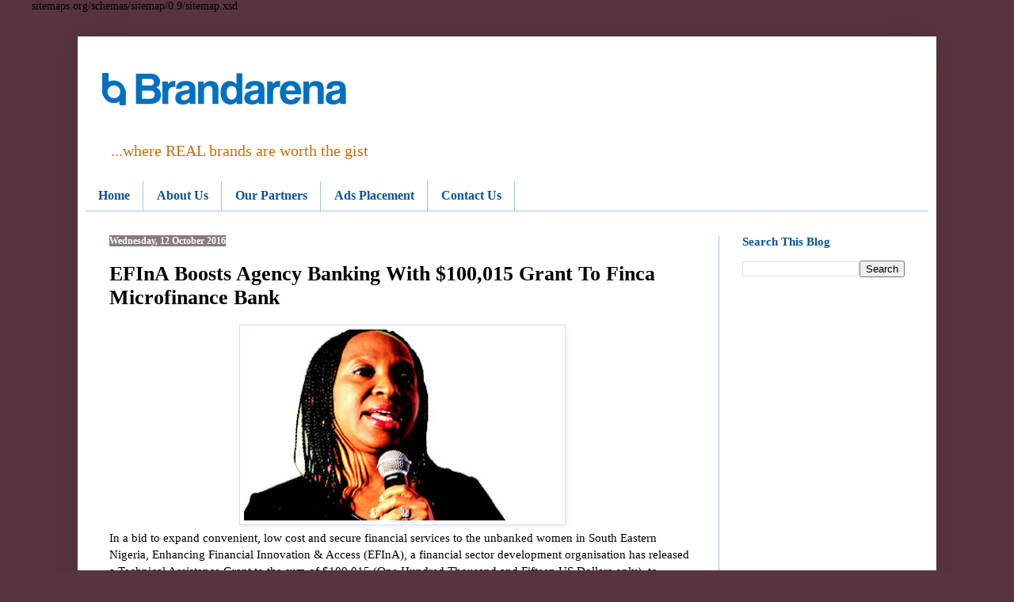

--- FILE ---
content_type: text/html; charset=UTF-8
request_url: https://www.brandarena.com.ng/2016/10/efina-boosts-agency-banking-with-100015.html
body_size: 16612
content:
<!DOCTYPE html>
<html class='v2' dir='ltr' lang='en-GB' xmlns='http://www.w3.org/1999/xhtml' xmlns:b='http://www.google.com/2005/gml/b' xmlns:data='http://www.google.com/2005/gml/data' xmlns:expr='http://www.google.com/2005/gml/expr'>
<head>
<link href='https://www.blogger.com/static/v1/widgets/335934321-css_bundle_v2.css' rel='stylesheet' type='text/css'/>

sitemaps.org/schemas/sitemap/0.9/sitemap.xsd
    <meta content='width=1100' name='viewport'/>
<meta content='text/html; charset=UTF-8' http-equiv='Content-Type'/>
<meta content='blogger' name='generator'/>
<link href='https://www.brandarena.com.ng/favicon.ico' rel='icon' type='image/x-icon'/>
<link href='https://www.brandarena.com.ng/2016/10/efina-boosts-agency-banking-with-100015.html' rel='canonical'/>
<link rel="alternate" type="application/atom+xml" title="BrandArena  - Atom" href="https://www.brandarena.com.ng/feeds/posts/default" />
<link rel="alternate" type="application/rss+xml" title="BrandArena  - RSS" href="https://www.brandarena.com.ng/feeds/posts/default?alt=rss" />
<link rel="service.post" type="application/atom+xml" title="BrandArena  - Atom" href="https://www.blogger.com/feeds/277459817328608751/posts/default" />

<link rel="alternate" type="application/atom+xml" title="BrandArena  - Atom" href="https://www.brandarena.com.ng/feeds/7258969354249655348/comments/default" />
<!--Can't find substitution for tag [blog.ieCssRetrofitLinks]-->
<link href='https://blogger.googleusercontent.com/img/b/R29vZ2xl/AVvXsEgsrXmXc6fTkI-PzJN2MtFpAwaw_1Z7QoJBu-kG4KRGxmnzFL6Udkgx8BnyUGxoY4XdhwOWObTgppjNKiB0bb2Rv_AL9pAtWZehFndYdoNuioCQm6-cjTS1oH7bSjBRwjlodV08BTTJF3UO/s400/Chidinma-Lawanson.jpg' rel='image_src'/>
<meta content='https://www.brandarena.com.ng/2016/10/efina-boosts-agency-banking-with-100015.html' property='og:url'/>
<meta content='EFInA Boosts Agency Banking With $100,015 Grant To Finca Microfinance Bank' property='og:title'/>
<meta content='A blog about social media, branding and marketing communication, technology, sports and business news generally.' property='og:description'/>
<meta content='https://blogger.googleusercontent.com/img/b/R29vZ2xl/AVvXsEgsrXmXc6fTkI-PzJN2MtFpAwaw_1Z7QoJBu-kG4KRGxmnzFL6Udkgx8BnyUGxoY4XdhwOWObTgppjNKiB0bb2Rv_AL9pAtWZehFndYdoNuioCQm6-cjTS1oH7bSjBRwjlodV08BTTJF3UO/w1200-h630-p-k-no-nu/Chidinma-Lawanson.jpg' property='og:image'/>
<title>BrandArena : EFInA Boosts Agency Banking With $100,015 Grant To Finca Microfinance Bank</title>
<style id='page-skin-1' type='text/css'><!--
/*
-----------------------------------------------
Blogger Template Style
Name:     Simple
Designer: Blogger
URL:      www.blogger.com
----------------------------------------------- */
/* Variable definitions
====================
<Variable name="keycolor" description="Main Color" type="color" default="#66bbdd"/>
<Group description="Page Text" selector="body">
<Variable name="body.font" description="Font" type="font"
default="normal normal 12px Arial, Tahoma, Helvetica, FreeSans, sans-serif"/>
<Variable name="body.text.color" description="Text Color" type="color" default="#222222"/>
</Group>
<Group description="Backgrounds" selector=".body-fauxcolumns-outer">
<Variable name="body.background.color" description="Outer Background" type="color" default="#66bbdd"/>
<Variable name="content.background.color" description="Main Background" type="color" default="#ffffff"/>
<Variable name="header.background.color" description="Header Background" type="color" default="transparent"/>
</Group>
<Group description="Links" selector=".main-outer">
<Variable name="link.color" description="Link Color" type="color" default="#2288bb"/>
<Variable name="link.visited.color" description="Visited Color" type="color" default="#888888"/>
<Variable name="link.hover.color" description="Hover Color" type="color" default="#33aaff"/>
</Group>
<Group description="Blog Title" selector=".header h1">
<Variable name="header.font" description="Font" type="font"
default="normal normal 60px Arial, Tahoma, Helvetica, FreeSans, sans-serif"/>
<Variable name="header.text.color" description="Title Color" type="color" default="#3399bb" />
</Group>
<Group description="Blog Description" selector=".header .description">
<Variable name="description.text.color" description="Description Color" type="color"
default="#777777" />
</Group>
<Group description="Tabs Text" selector=".tabs-inner .widget li a">
<Variable name="tabs.font" description="Font" type="font"
default="normal normal 14px Arial, Tahoma, Helvetica, FreeSans, sans-serif"/>
<Variable name="tabs.text.color" description="Text Color" type="color" default="#999999"/>
<Variable name="tabs.selected.text.color" description="Selected Color" type="color" default="#000000"/>
</Group>
<Group description="Tabs Background" selector=".tabs-outer .PageList">
<Variable name="tabs.background.color" description="Background Color" type="color" default="#f5f5f5"/>
<Variable name="tabs.selected.background.color" description="Selected Color" type="color" default="#eeeeee"/>
</Group>
<Group description="Post Title" selector="h3.post-title, .comments h4">
<Variable name="post.title.font" description="Font" type="font"
default="normal normal 22px Arial, Tahoma, Helvetica, FreeSans, sans-serif"/>
</Group>
<Group description="Date Header" selector=".date-header">
<Variable name="date.header.color" description="Text Color" type="color"
default="#000000"/>
<Variable name="date.header.background.color" description="Background Color" type="color"
default="transparent"/>
<Variable name="date.header.font" description="Text Font" type="font"
default="normal bold 11px Arial, Tahoma, Helvetica, FreeSans, sans-serif"/>
<Variable name="date.header.padding" description="Date Header Padding" type="string" default="inherit"/>
<Variable name="date.header.letterspacing" description="Date Header Letter Spacing" type="string" default="inherit"/>
<Variable name="date.header.margin" description="Date Header Margin" type="string" default="inherit"/>
</Group>
<Group description="Post Footer" selector=".post-footer">
<Variable name="post.footer.text.color" description="Text Color" type="color" default="#666666"/>
<Variable name="post.footer.background.color" description="Background Color" type="color"
default="#f9f9f9"/>
<Variable name="post.footer.border.color" description="Shadow Color" type="color" default="#eeeeee"/>
</Group>
<Group description="Gadgets" selector="h2">
<Variable name="widget.title.font" description="Title Font" type="font"
default="normal bold 11px Arial, Tahoma, Helvetica, FreeSans, sans-serif"/>
<Variable name="widget.title.text.color" description="Title Color" type="color" default="#000000"/>
<Variable name="widget.alternate.text.color" description="Alternate Color" type="color" default="#999999"/>
</Group>
<Group description="Images" selector=".main-inner">
<Variable name="image.background.color" description="Background Color" type="color" default="#ffffff"/>
<Variable name="image.border.color" description="Border Color" type="color" default="#eeeeee"/>
<Variable name="image.text.color" description="Caption Text Color" type="color" default="#000000"/>
</Group>
<Group description="Accents" selector=".content-inner">
<Variable name="body.rule.color" description="Separator Line Color" type="color" default="#eeeeee"/>
<Variable name="tabs.border.color" description="Tabs Border Color" type="color" default="#9fc5e8"/>
</Group>
<Variable name="body.background" description="Body Background" type="background"
color="#58353e" default="$(color) none repeat scroll top left"/>
<Variable name="body.background.override" description="Body Background Override" type="string" default=""/>
<Variable name="body.background.gradient.cap" description="Body Gradient Cap" type="url"
default="url(https://resources.blogblog.com/blogblog/data/1kt/simple/gradients_light.png)"/>
<Variable name="body.background.gradient.tile" description="Body Gradient Tile" type="url"
default="url(https://resources.blogblog.com/blogblog/data/1kt/simple/body_gradient_tile_light.png)"/>
<Variable name="content.background.color.selector" description="Content Background Color Selector" type="string" default=".content-inner"/>
<Variable name="content.padding" description="Content Padding" type="length" default="10px" min="0" max="100px"/>
<Variable name="content.padding.horizontal" description="Content Horizontal Padding" type="length" default="10px" min="0" max="100px"/>
<Variable name="content.shadow.spread" description="Content Shadow Spread" type="length" default="40px" min="0" max="100px"/>
<Variable name="content.shadow.spread.webkit" description="Content Shadow Spread (WebKit)" type="length" default="5px" min="0" max="100px"/>
<Variable name="content.shadow.spread.ie" description="Content Shadow Spread (IE)" type="length" default="10px" min="0" max="100px"/>
<Variable name="main.border.width" description="Main Border Width" type="length" default="0" min="0" max="10px"/>
<Variable name="header.background.gradient" description="Header Gradient" type="url" default="none"/>
<Variable name="header.shadow.offset.left" description="Header Shadow Offset Left" type="length" default="-1px" min="-50px" max="50px"/>
<Variable name="header.shadow.offset.top" description="Header Shadow Offset Top" type="length" default="-1px" min="-50px" max="50px"/>
<Variable name="header.shadow.spread" description="Header Shadow Spread" type="length" default="1px" min="0" max="100px"/>
<Variable name="header.padding" description="Header Padding" type="length" default="30px" min="0" max="100px"/>
<Variable name="header.border.size" description="Header Border Size" type="length" default="1px" min="0" max="10px"/>
<Variable name="header.bottom.border.size" description="Header Bottom Border Size" type="length" default="0" min="0" max="10px"/>
<Variable name="header.border.horizontalsize" description="Header Horizontal Border Size" type="length" default="0" min="0" max="10px"/>
<Variable name="description.text.size" description="Description Text Size" type="string" default="140%"/>
<Variable name="tabs.margin.top" description="Tabs Margin Top" type="length" default="0" min="0" max="100px"/>
<Variable name="tabs.margin.side" description="Tabs Side Margin" type="length" default="30px" min="0" max="100px"/>
<Variable name="tabs.background.gradient" description="Tabs Background Gradient" type="url"
default="url(https://resources.blogblog.com/blogblog/data/1kt/simple/gradients_light.png)"/>
<Variable name="tabs.border.width" description="Tabs Border Width" type="length" default="1px" min="0" max="10px"/>
<Variable name="tabs.bevel.border.width" description="Tabs Bevel Border Width" type="length" default="1px" min="0" max="10px"/>
<Variable name="post.margin.bottom" description="Post Bottom Margin" type="length" default="25px" min="0" max="100px"/>
<Variable name="image.border.small.size" description="Image Border Small Size" type="length" default="2px" min="0" max="10px"/>
<Variable name="image.border.large.size" description="Image Border Large Size" type="length" default="5px" min="0" max="10px"/>
<Variable name="page.width.selector" description="Page Width Selector" type="string" default=".region-inner"/>
<Variable name="page.width" description="Page Width" type="string" default="auto"/>
<Variable name="main.section.margin" description="Main Section Margin" type="length" default="15px" min="0" max="100px"/>
<Variable name="main.padding" description="Main Padding" type="length" default="15px" min="0" max="100px"/>
<Variable name="main.padding.top" description="Main Padding Top" type="length" default="30px" min="0" max="100px"/>
<Variable name="main.padding.bottom" description="Main Padding Bottom" type="length" default="30px" min="0" max="100px"/>
<Variable name="paging.background"
color="#ffffff"
description="Background of blog paging area" type="background"
default="transparent none no-repeat scroll top center"/>
<Variable name="footer.bevel" description="Bevel border length of footer" type="length" default="0" min="0" max="10px"/>
<Variable name="mobile.background.overlay" description="Mobile Background Overlay" type="string"
default="transparent none repeat scroll top left"/>
<Variable name="mobile.background.size" description="Mobile Background Size" type="string" default="auto"/>
<Variable name="mobile.button.color" description="Mobile Button Color" type="color" default="#ffffff" />
<Variable name="startSide" description="Side where text starts in blog language" type="automatic" default="left"/>
<Variable name="endSide" description="Side where text ends in blog language" type="automatic" default="right"/>
*/
/* Content
----------------------------------------------- */
body {
font: normal normal 14px Georgia, Utopia, 'Palatino Linotype', Palatino, serif;
color: #000000;
background: #58353e none no-repeat scroll center center;
padding: 0 40px 40px 40px;
}
html body .region-inner {
min-width: 0;
max-width: 100%;
width: auto;
}
h2 {
font-size: 22px;
}
a:link {
text-decoration:none;
color: #0a61ae;
}
a:visited {
text-decoration:none;
color: #4c0b94;
}
a:hover {
text-decoration:underline;
color: #6fa8dc;
}
.body-fauxcolumn-outer .fauxcolumn-inner {
background: transparent none repeat scroll top left;
_background-image: none;
}
.body-fauxcolumn-outer .cap-top {
position: absolute;
z-index: 1;
height: 400px;
width: 100%;
}
.body-fauxcolumn-outer .cap-top .cap-left {
width: 100%;
background: transparent none repeat-x scroll top left;
_background-image: none;
}
.content-outer {
-moz-box-shadow: 0 0 40px rgba(0, 0, 0, .15);
-webkit-box-shadow: 0 0 5px rgba(0, 0, 0, .15);
-goog-ms-box-shadow: 0 0 10px #333333;
box-shadow: 0 0 40px rgba(0, 0, 0, .15);
margin-bottom: 1px;
}
.content-inner {
padding: 10px 10px;
}
.content-inner {
background-color: #ffffff;
}
/* Header
----------------------------------------------- */
.header-outer {
background: #ffffff url(//www.blogblog.com/1kt/simple/gradients_light.png) repeat-x scroll 0 -400px;
_background-image: none;
}
.Header h1 {
font: normal bold 58px Georgia, Utopia, 'Palatino Linotype', Palatino, serif;
color: #1869b0;
text-shadow: 1px 2px 3px rgba(0, 0, 0, .2);
}
.Header h1 a {
color: #1869b0;
}
.Header .description {
font-size: 140%;
color: #cc6e0d;
}
.header-inner .Header .titlewrapper {
padding: 22px 30px;
}
.header-inner .Header .descriptionwrapper {
padding: 0 30px;
}
/* Tabs
----------------------------------------------- */
.tabs-inner .section:first-child {
border-top: 0 solid #9fc5e8;
}
.tabs-inner .section:first-child ul {
margin-top: -0;
border-top: 0 solid #9fc5e8;
border-left: 0 solid #9fc5e8;
border-right: 0 solid #9fc5e8;
}
.tabs-inner .widget ul {
background: #ffffff none repeat-x scroll 0 -800px;
_background-image: none;
border-bottom: 1px solid #9fc5e8;
margin-top: 0;
margin-left: -30px;
margin-right: -30px;
}
.tabs-inner .widget li a {
display: inline-block;
padding: .6em 1em;
font: normal bold 16px Georgia, Utopia, 'Palatino Linotype', Palatino, serif;
color: #0b5394;
border-left: 1px solid #ffffff;
border-right: 1px solid #9fc5e8;
}
.tabs-inner .widget li:first-child a {
border-left: none;
}
.tabs-inner .widget li.selected a, .tabs-inner .widget li a:hover {
color: #04182a;
background-color: #d3e4f4;
text-decoration: none;
}
/* Columns
----------------------------------------------- */
.main-outer {
border-top: 0 solid #9fc5e8;
}
.fauxcolumn-left-outer .fauxcolumn-inner {
border-right: 1px solid #9fc5e8;
}
.fauxcolumn-right-outer .fauxcolumn-inner {
border-left: 1px solid #9fc5e8;
}
/* Headings
----------------------------------------------- */
div.widget > h2,
div.widget h2.title {
margin: 0 0 1em 0;
font: normal bold 15px Georgia, Utopia, 'Palatino Linotype', Palatino, serif;
color: #0b5394;
}
/* Widgets
----------------------------------------------- */
.widget .zippy {
color: #999999;
text-shadow: 2px 2px 1px rgba(0, 0, 0, .1);
}
.widget .popular-posts ul {
list-style: none;
}
/* Posts
----------------------------------------------- */
h2.date-header {
font: normal bold 12px Georgia, Utopia, 'Palatino Linotype', Palatino, serif;
}
.date-header span {
background-color: #887b7b;
color: #ffffff;
padding: inherit;
letter-spacing: inherit;
margin: inherit;
}
.main-inner {
padding-top: 30px;
padding-bottom: 30px;
}
.main-inner .column-center-inner {
padding: 0 15px;
}
.main-inner .column-center-inner .section {
margin: 0 15px;
}
.post {
margin: 0 0 25px 0;
}
h3.post-title, .comments h4 {
font: normal bold 26px Georgia, Utopia, 'Palatino Linotype', Palatino, serif;
margin: .75em 0 0;
}
.post-body {
font-size: 110%;
line-height: 1.4;
position: relative;
}
.post-body img, .post-body .tr-caption-container, .Profile img, .Image img,
.BlogList .item-thumbnail img {
padding: 2px;
background: #ffffff;
border: 1px solid #d1e3f4;
-moz-box-shadow: 1px 1px 5px rgba(0, 0, 0, .1);
-webkit-box-shadow: 1px 1px 5px rgba(0, 0, 0, .1);
box-shadow: 1px 1px 5px rgba(0, 0, 0, .1);
}
.post-body img, .post-body .tr-caption-container {
padding: 5px;
}
.post-body .tr-caption-container {
color: #444444;
}
.post-body .tr-caption-container img {
padding: 0;
background: transparent;
border: none;
-moz-box-shadow: 0 0 0 rgba(0, 0, 0, .1);
-webkit-box-shadow: 0 0 0 rgba(0, 0, 0, .1);
box-shadow: 0 0 0 rgba(0, 0, 0, .1);
}
.post-header {
margin: 0 0 1.5em;
line-height: 1.6;
font-size: 90%;
}
.post-footer {
margin: 20px -2px 0;
padding: 5px 10px;
color: #666555;
background-color: #eee9dd;
border-bottom: 1px solid #eeeeee;
line-height: 1.6;
font-size: 90%;
}
#comments .comment-author {
padding-top: 1.5em;
border-top: 1px solid #9fc5e8;
background-position: 0 1.5em;
}
#comments .comment-author:first-child {
padding-top: 0;
border-top: none;
}
.avatar-image-container {
margin: .2em 0 0;
}
#comments .avatar-image-container img {
border: 1px solid #d1e3f4;
}
/* Comments
----------------------------------------------- */
.comments .comments-content .icon.blog-author {
background-repeat: no-repeat;
background-image: url([data-uri]);
}
.comments .comments-content .loadmore a {
border-top: 1px solid #999999;
border-bottom: 1px solid #999999;
}
.comments .comment-thread.inline-thread {
background-color: #eee9dd;
}
.comments .continue {
border-top: 2px solid #999999;
}
/* Accents
---------------------------------------------- */
.section-columns td.columns-cell {
border-left: 1px solid #9fc5e8;
}
.blog-pager {
background: transparent none no-repeat scroll top center;
}
.blog-pager-older-link, .home-link,
.blog-pager-newer-link {
background-color: #ffffff;
padding: 5px;
}
.footer-outer {
border-top: 0 dashed #bbbbbb;
}
/* Mobile
----------------------------------------------- */
body.mobile  {
background-size: auto;
}
.mobile .body-fauxcolumn-outer {
background: transparent none repeat scroll top left;
}
.mobile .body-fauxcolumn-outer .cap-top {
background-size: 100% auto;
}
.mobile .content-outer {
-webkit-box-shadow: 0 0 3px rgba(0, 0, 0, .15);
box-shadow: 0 0 3px rgba(0, 0, 0, .15);
}
.mobile .tabs-inner .widget ul {
margin-left: 0;
margin-right: 0;
}
.mobile .post {
margin: 0;
}
.mobile .main-inner .column-center-inner .section {
margin: 0;
}
.mobile .date-header span {
padding: 0.1em 10px;
margin: 0 -10px;
}
.mobile h3.post-title {
margin: 0;
}
.mobile .blog-pager {
background: transparent none no-repeat scroll top center;
}
.mobile .footer-outer {
border-top: none;
}
.mobile .main-inner, .mobile .footer-inner {
background-color: #ffffff;
}
.mobile-index-contents {
color: #000000;
}
.mobile-link-button {
background-color: #0a61ae;
}
.mobile-link-button a:link, .mobile-link-button a:visited {
color: #ffffff;
}
.mobile .tabs-inner .section:first-child {
border-top: none;
}
.mobile .tabs-inner .PageList .widget-content {
background-color: #d3e4f4;
color: #04182a;
border-top: 1px solid #9fc5e8;
border-bottom: 1px solid #9fc5e8;
}
.mobile .tabs-inner .PageList .widget-content .pagelist-arrow {
border-left: 1px solid #9fc5e8;
}

--></style>
<style id='template-skin-1' type='text/css'><!--
body {
min-width: 1084px;
}
.content-outer, .content-fauxcolumn-outer, .region-inner {
min-width: 1084px;
max-width: 1084px;
_width: 1084px;
}
.main-inner .columns {
padding-left: 0px;
padding-right: 265px;
}
.main-inner .fauxcolumn-center-outer {
left: 0px;
right: 265px;
/* IE6 does not respect left and right together */
_width: expression(this.parentNode.offsetWidth -
parseInt("0px") -
parseInt("265px") + 'px');
}
.main-inner .fauxcolumn-left-outer {
width: 0px;
}
.main-inner .fauxcolumn-right-outer {
width: 265px;
}
.main-inner .column-left-outer {
width: 0px;
right: 100%;
margin-left: -0px;
}
.main-inner .column-right-outer {
width: 265px;
margin-right: -265px;
}
#layout {
min-width: 0;
}
#layout .content-outer {
min-width: 0;
width: 800px;
}
#layout .region-inner {
min-width: 0;
width: auto;
}
body#layout div.add_widget {
padding: 8px;
}
body#layout div.add_widget a {
margin-left: 32px;
}
--></style>
<script type='text/javascript'>
        (function(i,s,o,g,r,a,m){i['GoogleAnalyticsObject']=r;i[r]=i[r]||function(){
        (i[r].q=i[r].q||[]).push(arguments)},i[r].l=1*new Date();a=s.createElement(o),
        m=s.getElementsByTagName(o)[0];a.async=1;a.src=g;m.parentNode.insertBefore(a,m)
        })(window,document,'script','https://www.google-analytics.com/analytics.js','ga');
        ga('create', 'UA-60628210-1', 'auto', 'blogger');
        ga('blogger.send', 'pageview');
      </script>
<link href='https://www.blogger.com/dyn-css/authorization.css?targetBlogID=277459817328608751&amp;zx=e56d7394-3f19-4306-9dd9-a7b23f5f06b2' media='none' onload='if(media!=&#39;all&#39;)media=&#39;all&#39;' rel='stylesheet'/><noscript><link href='https://www.blogger.com/dyn-css/authorization.css?targetBlogID=277459817328608751&amp;zx=e56d7394-3f19-4306-9dd9-a7b23f5f06b2' rel='stylesheet'/></noscript>
<meta name='google-adsense-platform-account' content='ca-host-pub-1556223355139109'/>
<meta name='google-adsense-platform-domain' content='blogspot.com'/>

<!-- data-ad-client=ca-pub-3204030735679181 -->

</head>
<body class='loading'>
<div class='navbar no-items section' id='navbar' name='Navbar'></div>
<div class='body-fauxcolumns'>
<div class='fauxcolumn-outer body-fauxcolumn-outer'>
<div class='cap-top'>
<div class='cap-left'></div>
<div class='cap-right'></div>
</div>
<div class='fauxborder-left'>
<div class='fauxborder-right'></div>
<div class='fauxcolumn-inner'>
</div>
</div>
<div class='cap-bottom'>
<div class='cap-left'></div>
<div class='cap-right'></div>
</div>
</div>
</div>
<div class='content'>
<div class='content-fauxcolumns'>
<div class='fauxcolumn-outer content-fauxcolumn-outer'>
<div class='cap-top'>
<div class='cap-left'></div>
<div class='cap-right'></div>
</div>
<div class='fauxborder-left'>
<div class='fauxborder-right'></div>
<div class='fauxcolumn-inner'>
</div>
</div>
<div class='cap-bottom'>
<div class='cap-left'></div>
<div class='cap-right'></div>
</div>
</div>
</div>
<div class='content-outer'>
<div class='content-cap-top cap-top'>
<div class='cap-left'></div>
<div class='cap-right'></div>
</div>
<div class='fauxborder-left content-fauxborder-left'>
<div class='fauxborder-right content-fauxborder-right'></div>
<div class='content-inner'>
<header>
<div class='header-outer'>
<div class='header-cap-top cap-top'>
<div class='cap-left'></div>
<div class='cap-right'></div>
</div>
<div class='fauxborder-left header-fauxborder-left'>
<div class='fauxborder-right header-fauxborder-right'></div>
<div class='region-inner header-inner'>
<div class='header section' id='header' name='Header'><div class='widget Header' data-version='1' id='Header1'>
<div id='header-inner'>
<a href='https://www.brandarena.com.ng/' style='display: block'>
<img alt='BrandArena ' height='111px; ' id='Header1_headerimg' src='https://blogger.googleusercontent.com/img/a/AVvXsEi1e2fL_s-r1rM19wuIZDPWyuEaE80MO56P-4OdS49m6LFVVrabmqohRNcVf0fBuXTQ00M34tvBGeLYC9O5_6ChtY-rN93UNZ5JpBEmWprBLWba1B222J60XDhEVPYSuJI6vrFrYXAyFYG9zBiIXOa_IlFNVbgXHCk6bkdx8sMmQn76s-wB1rpiuKuXT4U=s342' style='display: block' width='342px; '/>
</a>
<div class='descriptionwrapper'>
<p class='description'><span>...where REAL brands are worth the gist</span></p>
</div>
</div>
</div></div>
</div>
</div>
<div class='header-cap-bottom cap-bottom'>
<div class='cap-left'></div>
<div class='cap-right'></div>
</div>
</div>
</header>
<div class='tabs-outer'>
<div class='tabs-cap-top cap-top'>
<div class='cap-left'></div>
<div class='cap-right'></div>
</div>
<div class='fauxborder-left tabs-fauxborder-left'>
<div class='fauxborder-right tabs-fauxborder-right'></div>
<div class='region-inner tabs-inner'>
<div class='tabs section' id='crosscol' name='Cross-column'><div class='widget PageList' data-version='1' id='PageList1'>
<div class='widget-content'>
<ul>
<li>
<a href='https://www.brandarena.com.ng/'>Home</a>
</li>
<li>
<a href='https://www.brandarena.com.ng/p/home.html'>About Us</a>
</li>
<li>
<a href='https://www.brandarena.com.ng/p/media-partners.html'>Our Partners</a>
</li>
<li>
<a href='https://www.brandarena.com.ng/p/our-mission.html'>Ads Placement</a>
</li>
<li>
<a href='https://www.brandarena.com.ng/p/contact-us.html'>Contact Us</a>
</li>
</ul>
<div class='clear'></div>
</div>
</div></div>
<div class='tabs no-items section' id='crosscol-overflow' name='Cross-Column 2'></div>
</div>
</div>
<div class='tabs-cap-bottom cap-bottom'>
<div class='cap-left'></div>
<div class='cap-right'></div>
</div>
</div>
<div class='main-outer'>
<div class='main-cap-top cap-top'>
<div class='cap-left'></div>
<div class='cap-right'></div>
</div>
<div class='fauxborder-left main-fauxborder-left'>
<div class='fauxborder-right main-fauxborder-right'></div>
<div class='region-inner main-inner'>
<div class='columns fauxcolumns'>
<div class='fauxcolumn-outer fauxcolumn-center-outer'>
<div class='cap-top'>
<div class='cap-left'></div>
<div class='cap-right'></div>
</div>
<div class='fauxborder-left'>
<div class='fauxborder-right'></div>
<div class='fauxcolumn-inner'>
</div>
</div>
<div class='cap-bottom'>
<div class='cap-left'></div>
<div class='cap-right'></div>
</div>
</div>
<div class='fauxcolumn-outer fauxcolumn-left-outer'>
<div class='cap-top'>
<div class='cap-left'></div>
<div class='cap-right'></div>
</div>
<div class='fauxborder-left'>
<div class='fauxborder-right'></div>
<div class='fauxcolumn-inner'>
</div>
</div>
<div class='cap-bottom'>
<div class='cap-left'></div>
<div class='cap-right'></div>
</div>
</div>
<div class='fauxcolumn-outer fauxcolumn-right-outer'>
<div class='cap-top'>
<div class='cap-left'></div>
<div class='cap-right'></div>
</div>
<div class='fauxborder-left'>
<div class='fauxborder-right'></div>
<div class='fauxcolumn-inner'>
</div>
</div>
<div class='cap-bottom'>
<div class='cap-left'></div>
<div class='cap-right'></div>
</div>
</div>
<!-- corrects IE6 width calculation -->
<div class='columns-inner'>
<div class='column-center-outer'>
<div class='column-center-inner'>
<div class='main section' id='main' name='Main'><div class='widget Blog' data-version='1' id='Blog1'>
<div class='blog-posts hfeed'>

          <div class="date-outer">
        
<h2 class='date-header'><span>Wednesday, 12 October 2016</span></h2>

          <div class="date-posts">
        
<div class='post-outer'>
<div class='post hentry uncustomized-post-template' itemprop='blogPost' itemscope='itemscope' itemtype='http://schema.org/BlogPosting'>
<meta content='https://blogger.googleusercontent.com/img/b/R29vZ2xl/AVvXsEgsrXmXc6fTkI-PzJN2MtFpAwaw_1Z7QoJBu-kG4KRGxmnzFL6Udkgx8BnyUGxoY4XdhwOWObTgppjNKiB0bb2Rv_AL9pAtWZehFndYdoNuioCQm6-cjTS1oH7bSjBRwjlodV08BTTJF3UO/s400/Chidinma-Lawanson.jpg' itemprop='image_url'/>
<meta content='277459817328608751' itemprop='blogId'/>
<meta content='7258969354249655348' itemprop='postId'/>
<a name='7258969354249655348'></a>
<h3 class='post-title entry-title' itemprop='name'>
EFInA Boosts Agency Banking With $100,015 Grant To Finca Microfinance Bank
</h3>
<div class='post-header'>
<div class='post-header-line-1'></div>
</div>
<div class='post-body entry-content' id='post-body-7258969354249655348' itemprop='description articleBody'>
<div dir="ltr" style="text-align: left;" trbidi="on">
<div class="separator" style="clear: both; text-align: center;">
<a href="https://blogger.googleusercontent.com/img/b/R29vZ2xl/AVvXsEgsrXmXc6fTkI-PzJN2MtFpAwaw_1Z7QoJBu-kG4KRGxmnzFL6Udkgx8BnyUGxoY4XdhwOWObTgppjNKiB0bb2Rv_AL9pAtWZehFndYdoNuioCQm6-cjTS1oH7bSjBRwjlodV08BTTJF3UO/s1600/Chidinma-Lawanson.jpg" imageanchor="1" style="margin-left: 1em; margin-right: 1em;"><img border="0" height="241" src="https://blogger.googleusercontent.com/img/b/R29vZ2xl/AVvXsEgsrXmXc6fTkI-PzJN2MtFpAwaw_1Z7QoJBu-kG4KRGxmnzFL6Udkgx8BnyUGxoY4XdhwOWObTgppjNKiB0bb2Rv_AL9pAtWZehFndYdoNuioCQm6-cjTS1oH7bSjBRwjlodV08BTTJF3UO/s400/Chidinma-Lawanson.jpg" width="400" /></a></div>
In a bid to expand convenient, low cost and secure financial services to the unbanked women in South Eastern Nigeria, Enhancing Financial Innovation &amp; Access (EFInA), a financial sector development organisation has released a Technical Assistance Grant to the sum of $100,015 (One Hundred Thousand and Fifteen US Dollars only), to support FINCA Microfinance Bank&#8217;s Agency Banking network.<br /><br />FINCA MFB is one of the financial institutions in Nigeria to significantly roll out a proprietary agent network to reach the unbanked markets.The agency banking network is expected to deliver convenient and secure financial services to the unbanked, especially women. Under the network, customers will be able to open new accounts, deposit and withdraw cash and perform account to account transfersthrough &#8216;agent&#8217; assisted banking.<br /><br />According to the Chief Executive Officer of EFInA, Chidinma Lawanson, &#8220;The FINCA agency banking network clearly aligns with EFInA&#8217;s key focus area of using agent banking as a means to reach many under-served and under-banked people, especially women. Through this project, FINCA MFB will offer a full suite of pro-poor savings and loan products to the under-banked people in the South East.&#8221;<br />
<a name="more"></a><br />&#8220;In Nigeria, from our EFInA Access to Financial Services in Nigeria 2014 survey, bank penetration averages only 6.43 branches per 100,000 adults, and this figure is less in rural areas. The distance from bank branches and the associated high cost of servicing low-balance accounts are key challenges that increase financial exclusion of the poor, and this project primarily addresses these challenges&#8221;.<br /><br />Furthermore, she said, &#8220;FINCA&#8217;s experience in several African countries shows that the deployment of an agent banking network is ultimately a tool through which savings are mobilized.&#8221;<br /><br />Speaking on the grant,Philip Takyi, the CEO of FINCA Microfinance Bank Ltd Nigeria, said, FINCA's agency banking network will provide increased access to financial services to the community.<br /><br />He noted the vision for piloting the FINCA Express (Agency Banking) network project &#8211;&nbsp; &#8220;The overarching value proposition on FINCA&#8217;s Express is to provide clients with choices that ease access to financial services, to ensure convenience as per the client&#8217;s definition (proximity, hours and cost of access), to provide value to our clients in areas they define as priorities (lower cost of access, security, convenience etc.), to ensure reliability that attract those with little or no access to financial services&#8221;.<br />
<br />Mr. Philip added that FINCA&#8217;s customers&#8217; transactions are also secured because a customer <br />will authorize access to their account by use of biometrics via their registered fingerprints. When a customer opens a savings account with FINCA, the customer provides a digital scan of their fingerprints.<br />
<br />
&#8220;We seek to scale up our branchless banking strategy through the introduction of FINCA Express (Agency Banking) to facilitate outreach, support operation efficiency and diversification of its products and services within the Nigeria market at large. This is hinged on using secured devices as delivery channels to drive savings among clients, accelerate convenient access to financial services and build visibility for FINCA MFB, making it a community bank of first choice&#8221;, he said.</div>
<div style='clear: both;'></div>
</div>
<div class='post-footer'>
<div class='post-footer-line post-footer-line-1'>
<span class='post-author vcard'>
</span>
<span class='post-timestamp'>
on
<meta content='https://www.brandarena.com.ng/2016/10/efina-boosts-agency-banking-with-100015.html' itemprop='url'/>
<a class='timestamp-link' href='https://www.brandarena.com.ng/2016/10/efina-boosts-agency-banking-with-100015.html' rel='bookmark' title='permanent link'><abbr class='published' itemprop='datePublished' title='2016-10-12T06:04:00-07:00'>October 12, 2016</abbr></a>
</span>
<span class='post-comment-link'>
</span>
<span class='post-icons'>
<span class='item-action'>
<a href='https://www.blogger.com/email-post/277459817328608751/7258969354249655348' title='Email Post'>
<img alt='' class='icon-action' height='13' src='https://resources.blogblog.com/img/icon18_email.gif' width='18'/>
</a>
</span>
<span class='item-control blog-admin pid-1536149543'>
<a href='https://www.blogger.com/post-edit.g?blogID=277459817328608751&postID=7258969354249655348&from=pencil' title='Edit Post'>
<img alt='' class='icon-action' height='18' src='https://resources.blogblog.com/img/icon18_edit_allbkg.gif' width='18'/>
</a>
</span>
</span>
<div class='post-share-buttons goog-inline-block'>
<a class='goog-inline-block share-button sb-email' href='https://www.blogger.com/share-post.g?blogID=277459817328608751&postID=7258969354249655348&target=email' target='_blank' title='Email This'><span class='share-button-link-text'>Email This</span></a><a class='goog-inline-block share-button sb-blog' href='https://www.blogger.com/share-post.g?blogID=277459817328608751&postID=7258969354249655348&target=blog' onclick='window.open(this.href, "_blank", "height=270,width=475"); return false;' target='_blank' title='BlogThis!'><span class='share-button-link-text'>BlogThis!</span></a><a class='goog-inline-block share-button sb-twitter' href='https://www.blogger.com/share-post.g?blogID=277459817328608751&postID=7258969354249655348&target=twitter' target='_blank' title='Share to X'><span class='share-button-link-text'>Share to X</span></a><a class='goog-inline-block share-button sb-facebook' href='https://www.blogger.com/share-post.g?blogID=277459817328608751&postID=7258969354249655348&target=facebook' onclick='window.open(this.href, "_blank", "height=430,width=640"); return false;' target='_blank' title='Share to Facebook'><span class='share-button-link-text'>Share to Facebook</span></a><a class='goog-inline-block share-button sb-pinterest' href='https://www.blogger.com/share-post.g?blogID=277459817328608751&postID=7258969354249655348&target=pinterest' target='_blank' title='Share to Pinterest'><span class='share-button-link-text'>Share to Pinterest</span></a>
</div>
</div>
<div class='post-footer-line post-footer-line-2'>
<span class='post-labels'>
</span>
</div>
<div class='post-footer-line post-footer-line-3'>
<span class='post-location'>
</span>
</div>
</div>
</div>
<div class='comments' id='comments'>
<a name='comments'></a>
<h4>No comments:</h4>
<div id='Blog1_comments-block-wrapper'>
<dl class='avatar-comment-indent' id='comments-block'>
</dl>
</div>
<p class='comment-footer'>
<div class='comment-form'>
<a name='comment-form'></a>
<h4 id='comment-post-message'>Post a Comment</h4>
<p>
</p>
<a href='https://www.blogger.com/comment/frame/277459817328608751?po=7258969354249655348&hl=en-GB&saa=85391&origin=https://www.brandarena.com.ng' id='comment-editor-src'></a>
<iframe allowtransparency='true' class='blogger-iframe-colorize blogger-comment-from-post' frameborder='0' height='410px' id='comment-editor' name='comment-editor' src='' width='100%'></iframe>
<script src='https://www.blogger.com/static/v1/jsbin/2830521187-comment_from_post_iframe.js' type='text/javascript'></script>
<script type='text/javascript'>
      BLOG_CMT_createIframe('https://www.blogger.com/rpc_relay.html');
    </script>
</div>
</p>
</div>
</div>

        </div></div>
      
</div>
<div class='blog-pager' id='blog-pager'>
<span id='blog-pager-newer-link'>
<a class='blog-pager-newer-link' href='https://www.brandarena.com.ng/2016/10/pictures-emirates-business-class-raffle.html' id='Blog1_blog-pager-newer-link' title='Newer Post'>Newer Post</a>
</span>
<span id='blog-pager-older-link'>
<a class='blog-pager-older-link' href='https://www.brandarena.com.ng/2016/10/hitachi-enterprise-cloud-changes-game.html' id='Blog1_blog-pager-older-link' title='Older Post'>Older Post</a>
</span>
<a class='home-link' href='https://www.brandarena.com.ng/'>Home</a>
</div>
<div class='clear'></div>
<div class='post-feeds'>
<div class='feed-links'>
Subscribe to:
<a class='feed-link' href='https://www.brandarena.com.ng/feeds/7258969354249655348/comments/default' target='_blank' type='application/atom+xml'>Post Comments (Atom)</a>
</div>
</div>
</div></div>
</div>
</div>
<div class='column-left-outer'>
<div class='column-left-inner'>
<aside>
</aside>
</div>
</div>
<div class='column-right-outer'>
<div class='column-right-inner'>
<aside>
<div class='sidebar section' id='sidebar-right-1'><div class='widget BlogSearch' data-version='1' id='BlogSearch1'>
<h2 class='title'>Search This Blog</h2>
<div class='widget-content'>
<div id='BlogSearch1_form'>
<form action='https://www.brandarena.com.ng/search' class='gsc-search-box' target='_top'>
<table cellpadding='0' cellspacing='0' class='gsc-search-box'>
<tbody>
<tr>
<td class='gsc-input'>
<input autocomplete='off' class='gsc-input' name='q' size='10' title='search' type='text' value=''/>
</td>
<td class='gsc-search-button'>
<input class='gsc-search-button' title='search' type='submit' value='Search'/>
</td>
</tr>
</tbody>
</table>
</form>
</div>
</div>
<div class='clear'></div>
</div><div class='widget AdSense' data-version='1' id='AdSense2'>
<div class='widget-content'>
<script async src="https://pagead2.googlesyndication.com/pagead/js/adsbygoogle.js?client=ca-pub-3204030735679181&host=ca-host-pub-1556223355139109" crossorigin="anonymous"></script>
<!-- brandarena_ads_AdSense2_1x1_as -->
<ins class="adsbygoogle"
     style="display:block"
     data-ad-client="ca-pub-3204030735679181"
     data-ad-host="ca-host-pub-1556223355139109"
     data-ad-slot="5228177570"
     data-ad-format="auto"
     data-full-width-responsive="true"></ins>
<script>
(adsbygoogle = window.adsbygoogle || []).push({});
</script>
<div class='clear'></div>
</div>
</div><div class='widget Image' data-version='1' id='Image3'>
<h2>GPBN Member</h2>
<div class='widget-content'>
<img alt='GPBN Member' height='205' id='Image3_img' src='https://blogger.googleusercontent.com/img/a/AVvXsEgTdYZBWmrYHch_KnRIZZ_yq1Er3m-HvB4d9nQ9MfrCUfncEwHwpWMs_N3ZEJGZeNFrYdCxM_dK0ihVmJ8JtzpusoWFiO9jI-e6ONTIOHXpBStYCM5apDhwiMKuxAAKSrxKK4PgJrmBDQQI_S71jYnkYbIsmEX-2VkLCGwSAnCV695jKUyIoKdvjr5ATIU=s205' width='205'/>
<br/>
</div>
<div class='clear'></div>
</div><div class='widget HTML' data-version='1' id='HTML2'>
<h2 class='title'>Free Subscription</h2>
<div class='widget-content'>
<p><a href="http://feeds.feedburner.com/blogspot/HMbna" rel="alternate" type="application/rss+xml"><img src="https://lh3.googleusercontent.com/blogger_img_proxy/AEn0k_tc9QU-2s_HiYsGwFD8pwSfINmk1FMn-11AO6Xh4dmocbupi1RXc-FahHTmNYEDuQzvP16023zv2e6NMEWIXjwkkRYKlTNVQPwy2QftZ8f24rXr7EPLyXlZFDzhdg=s0-d" alt="" style="vertical-align:middle;border:0"></a>&nbsp;<a href="http://feeds.feedburner.com/blogspot/HMbna" rel="alternate" type="application/rss+xml">Subscribe in a reader</a></p>
</div>
<div class='clear'></div>
</div><div class='widget Translate' data-version='1' id='Translate1'>
<h2 class='title'>Translate</h2>
<div id='google_translate_element'></div>
<script>
    function googleTranslateElementInit() {
      new google.translate.TranslateElement({
        pageLanguage: 'en',
        autoDisplay: 'true',
        layout: google.translate.TranslateElement.InlineLayout.SIMPLE
      }, 'google_translate_element');
    }
  </script>
<script src='//translate.google.com/translate_a/element.js?cb=googleTranslateElementInit'></script>
<div class='clear'></div>
</div><div class='widget Stats' data-version='1' id='Stats1'>
<h2>Total Readers this Month</h2>
<div class='widget-content'>
<div id='Stats1_content' style='display: none;'>
<span class='counter-wrapper text-counter-wrapper' id='Stats1_totalCount'>
</span>
<div class='clear'></div>
</div>
</div>
</div><div class='widget PopularPosts' data-version='1' id='PopularPosts1'>
<h2>Trending Post</h2>
<div class='widget-content popular-posts'>
<ul>
<li>
<div class='item-content'>
<div class='item-thumbnail'>
<a href='https://www.brandarena.com.ng/2015/07/slot-takes-business-to-online-mobile-app.html' target='_blank'>
<img alt='' border='0' src='https://blogger.googleusercontent.com/img/b/R29vZ2xl/AVvXsEg9oG_i-BNVDpAdZYT5sEk2ldfEB5G1rX_z1eGASuXQdLTCFwKwHgpIg_PvN56LgLf3rmkSR4eThgnle-6Ad_lpJUoagAv5-inDc8vyMCQpmx7mM_IDvlg5nVYTASJswrFv8ntFtFtGelE/w72-h72-p-k-no-nu/SLOT+Nigeria.jpg'/>
</a>
</div>
<div class='item-title'><a href='https://www.brandarena.com.ng/2015/07/slot-takes-business-to-online-mobile-app.html'>SLOT Takes Business To Online, Mobile App </a></div>
<div class='item-snippet'>     In a bid to further create convenience for its customers, the Slot Systems Limited on Thursday unveiled an online platform, the Slot.ng...</div>
</div>
<div style='clear: both;'></div>
</li>
<li>
<div class='item-content'>
<div class='item-thumbnail'>
<a href='https://www.brandarena.com.ng/2020/02/applications-open-for-commonwealth.html' target='_blank'>
<img alt='' border='0' src='https://blogger.googleusercontent.com/img/b/R29vZ2xl/AVvXsEjcPEHoHwza1M-NuyoWHgXXOmiqcDfC-FtvKgQkCe_RjzSRRWyBhpIToaQpEhhfg6wFrgp8ctB3YGMuKEDsjnYw9_nhLIskYRR7J14haNs1YZTgmouVzPXzoHGChHGtTCeuI-8v_yhrGHc/w72-h72-p-k-no-nu/Commonwealth+Youth+Forum.png'/>
</a>
</div>
<div class='item-title'><a href='https://www.brandarena.com.ng/2020/02/applications-open-for-commonwealth.html'>Applications open for Commonwealth Youth Forum in Rwanda </a></div>
<div class='item-snippet'>   Five hundred young people from across the Commonwealth will have the opportunity to confront some of the biggest challenges facing the wo...</div>
</div>
<div style='clear: both;'></div>
</li>
<li>
<div class='item-content'>
<div class='item-thumbnail'>
<a href='https://www.brandarena.com.ng/2016/02/whatsapp-and-gmail-cross-1-billion.html' target='_blank'>
<img alt='' border='0' src='https://blogger.googleusercontent.com/img/b/R29vZ2xl/AVvXsEixzpkEZZgQsO6jak1tnwxFxp2plQvgJXXWEUs1P7VGOwUqD3lnAwNhLbcM_bfbZ3C0vxJel6DioP-Mn70dBgF0N_5KjNaMEDB3Z1JXubrDu1P5lZo1wBFrx74vVHu2XPWljU6_nEGfpwrS/w72-h72-p-k-no-nu/WhatsApp+and+Gmail.png'/>
</a>
</div>
<div class='item-title'><a href='https://www.brandarena.com.ng/2016/02/whatsapp-and-gmail-cross-1-billion.html'>WhatsApp and Gmail cross the 1 billion barrier</a></div>
<div class='item-snippet'>   If you are still doubting that we have moved to the era of Gen Z then this will perhaps convenience you. Gmail is now the sixth Google se...</div>
</div>
<div style='clear: both;'></div>
</li>
<li>
<div class='item-content'>
<div class='item-thumbnail'>
<a href='https://www.brandarena.com.ng/2017/12/christmas-season-health-tips-for-oil.html' target='_blank'>
<img alt='' border='0' src='https://blogger.googleusercontent.com/img/b/R29vZ2xl/AVvXsEhJ3mdqJImCBzGGDbCSVacP_eiJSTSDYkLM_M4zLruaZhhEGrzSOS1bHbrCdD5NGy1-kG1M5v5dZtkAg8-dfFw9-f_XGckVyq9zuqZ7tu84vsjmyr-zVTmkay5h3eMF6-QqmJE9O5mTKD6C/w72-h72-p-k-no-nu/Grand+Cereals+Oil.png'/>
</a>
</div>
<div class='item-title'><a href='https://www.brandarena.com.ng/2017/12/christmas-season-health-tips-for-oil.html'>Christmas Season: Health tips for Oil Consumers</a></div>
<div class='item-snippet'>   The festive period is synonymous with celebration, cooking and feasting. It is pertinent that during this period, we consciously make hea...</div>
</div>
<div style='clear: both;'></div>
</li>
<li>
<div class='item-content'>
<div class='item-thumbnail'>
<a href='https://www.brandarena.com.ng/2011/11/three-wins-cars-as-more-winners-emerges.html' target='_blank'>
<img alt='' border='0' src='https://blogger.googleusercontent.com/img/b/R29vZ2xl/AVvXsEi1ZoL1kdvB25L8KK2h0ra35f7yWsPc7GW-bGHfQ8KSkAzAQY7Ecoz_Rhkc0i8zvg06oVtKZ_0L2r-xXkGxGk9hhBQl-TR0-3_OXla6eETV1BKjKzLQ_jJ3WXKjFr-hGAQ6FXgbzDXxOZ0/w72-h72-p-k-no-nu/Star-Lager-Beer.jpg'/>
</a>
</div>
<div class='item-title'><a href='https://www.brandarena.com.ng/2011/11/three-wins-cars-as-more-winners-emerges.html'>Three Win Cars As More Winners Emerges in Star Mega Promo</a></div>
<div class='item-snippet'> As Nigerian Breweries Plc, the manufacturer of Star Lager Beer continue to show its appreciation to its teeming customers all arcross the c...</div>
</div>
<div style='clear: both;'></div>
</li>
</ul>
<div class='clear'></div>
</div>
</div><div class='widget Image' data-version='1' id='Image1'>
<h2>NiRA</h2>
<div class='widget-content'>
<a href='http://www.nira.org.ng'>
<img alt='NiRA' height='245' id='Image1_img' src='https://blogger.googleusercontent.com/img/b/R29vZ2xl/AVvXsEhvlx8uxeVIJ3IRJufmV_Ka-CzArs06EBQsAah4W5RsPjonSHZ6VT4YuHkwFZlsqDhHOCq4g_uAFdGNyhKru6RFt9jQ12HFWREgs1bv6ta22n_rE6WgWpopkDBBReTcIW75Tj5bltxg7RY/s245/NiRA_advert.jpg' width='173'/>
</a>
<br/>
</div>
<div class='clear'></div>
</div><div class='widget BlogArchive' data-version='1' id='BlogArchive1'>
<h2>Blog Archive</h2>
<div class='widget-content'>
<div id='ArchiveList'>
<div id='BlogArchive1_ArchiveList'>
<ul class='flat'>
<li class='archivedate'>
<a href='https://www.brandarena.com.ng/2026/01/'>January</a> (74)
      </li>
<li class='archivedate'>
<a href='https://www.brandarena.com.ng/2025/12/'>December</a> (56)
      </li>
<li class='archivedate'>
<a href='https://www.brandarena.com.ng/2025/11/'>November</a> (82)
      </li>
<li class='archivedate'>
<a href='https://www.brandarena.com.ng/2025/10/'>October</a> (111)
      </li>
<li class='archivedate'>
<a href='https://www.brandarena.com.ng/2025/09/'>September</a> (81)
      </li>
<li class='archivedate'>
<a href='https://www.brandarena.com.ng/2025/08/'>August</a> (77)
      </li>
<li class='archivedate'>
<a href='https://www.brandarena.com.ng/2025/07/'>July</a> (75)
      </li>
<li class='archivedate'>
<a href='https://www.brandarena.com.ng/2025/06/'>June</a> (57)
      </li>
<li class='archivedate'>
<a href='https://www.brandarena.com.ng/2025/05/'>May</a> (74)
      </li>
<li class='archivedate'>
<a href='https://www.brandarena.com.ng/2025/04/'>April</a> (75)
      </li>
<li class='archivedate'>
<a href='https://www.brandarena.com.ng/2025/03/'>March</a> (81)
      </li>
<li class='archivedate'>
<a href='https://www.brandarena.com.ng/2025/02/'>February</a> (67)
      </li>
<li class='archivedate'>
<a href='https://www.brandarena.com.ng/2025/01/'>January</a> (58)
      </li>
<li class='archivedate'>
<a href='https://www.brandarena.com.ng/2024/12/'>December</a> (66)
      </li>
<li class='archivedate'>
<a href='https://www.brandarena.com.ng/2024/11/'>November</a> (66)
      </li>
<li class='archivedate'>
<a href='https://www.brandarena.com.ng/2024/10/'>October</a> (94)
      </li>
<li class='archivedate'>
<a href='https://www.brandarena.com.ng/2024/09/'>September</a> (75)
      </li>
<li class='archivedate'>
<a href='https://www.brandarena.com.ng/2024/08/'>August</a> (61)
      </li>
<li class='archivedate'>
<a href='https://www.brandarena.com.ng/2024/07/'>July</a> (55)
      </li>
<li class='archivedate'>
<a href='https://www.brandarena.com.ng/2024/06/'>June</a> (52)
      </li>
<li class='archivedate'>
<a href='https://www.brandarena.com.ng/2024/05/'>May</a> (53)
      </li>
<li class='archivedate'>
<a href='https://www.brandarena.com.ng/2024/04/'>April</a> (49)
      </li>
<li class='archivedate'>
<a href='https://www.brandarena.com.ng/2024/03/'>March</a> (44)
      </li>
<li class='archivedate'>
<a href='https://www.brandarena.com.ng/2024/02/'>February</a> (48)
      </li>
<li class='archivedate'>
<a href='https://www.brandarena.com.ng/2024/01/'>January</a> (60)
      </li>
<li class='archivedate'>
<a href='https://www.brandarena.com.ng/2023/12/'>December</a> (44)
      </li>
<li class='archivedate'>
<a href='https://www.brandarena.com.ng/2023/11/'>November</a> (73)
      </li>
<li class='archivedate'>
<a href='https://www.brandarena.com.ng/2023/10/'>October</a> (71)
      </li>
<li class='archivedate'>
<a href='https://www.brandarena.com.ng/2023/09/'>September</a> (80)
      </li>
<li class='archivedate'>
<a href='https://www.brandarena.com.ng/2023/08/'>August</a> (91)
      </li>
<li class='archivedate'>
<a href='https://www.brandarena.com.ng/2023/07/'>July</a> (89)
      </li>
<li class='archivedate'>
<a href='https://www.brandarena.com.ng/2023/06/'>June</a> (78)
      </li>
<li class='archivedate'>
<a href='https://www.brandarena.com.ng/2023/05/'>May</a> (80)
      </li>
<li class='archivedate'>
<a href='https://www.brandarena.com.ng/2023/04/'>April</a> (47)
      </li>
<li class='archivedate'>
<a href='https://www.brandarena.com.ng/2023/03/'>March</a> (57)
      </li>
<li class='archivedate'>
<a href='https://www.brandarena.com.ng/2023/02/'>February</a> (40)
      </li>
<li class='archivedate'>
<a href='https://www.brandarena.com.ng/2023/01/'>January</a> (61)
      </li>
<li class='archivedate'>
<a href='https://www.brandarena.com.ng/2022/12/'>December</a> (50)
      </li>
<li class='archivedate'>
<a href='https://www.brandarena.com.ng/2022/11/'>November</a> (73)
      </li>
<li class='archivedate'>
<a href='https://www.brandarena.com.ng/2022/10/'>October</a> (44)
      </li>
<li class='archivedate'>
<a href='https://www.brandarena.com.ng/2022/09/'>September</a> (82)
      </li>
<li class='archivedate'>
<a href='https://www.brandarena.com.ng/2022/08/'>August</a> (45)
      </li>
<li class='archivedate'>
<a href='https://www.brandarena.com.ng/2022/07/'>July</a> (48)
      </li>
<li class='archivedate'>
<a href='https://www.brandarena.com.ng/2022/06/'>June</a> (39)
      </li>
<li class='archivedate'>
<a href='https://www.brandarena.com.ng/2022/05/'>May</a> (53)
      </li>
<li class='archivedate'>
<a href='https://www.brandarena.com.ng/2022/04/'>April</a> (59)
      </li>
<li class='archivedate'>
<a href='https://www.brandarena.com.ng/2022/03/'>March</a> (77)
      </li>
<li class='archivedate'>
<a href='https://www.brandarena.com.ng/2022/02/'>February</a> (53)
      </li>
<li class='archivedate'>
<a href='https://www.brandarena.com.ng/2022/01/'>January</a> (43)
      </li>
<li class='archivedate'>
<a href='https://www.brandarena.com.ng/2021/12/'>December</a> (54)
      </li>
<li class='archivedate'>
<a href='https://www.brandarena.com.ng/2021/11/'>November</a> (47)
      </li>
<li class='archivedate'>
<a href='https://www.brandarena.com.ng/2021/10/'>October</a> (43)
      </li>
<li class='archivedate'>
<a href='https://www.brandarena.com.ng/2021/09/'>September</a> (77)
      </li>
<li class='archivedate'>
<a href='https://www.brandarena.com.ng/2021/08/'>August</a> (66)
      </li>
<li class='archivedate'>
<a href='https://www.brandarena.com.ng/2021/07/'>July</a> (64)
      </li>
<li class='archivedate'>
<a href='https://www.brandarena.com.ng/2021/06/'>June</a> (66)
      </li>
<li class='archivedate'>
<a href='https://www.brandarena.com.ng/2021/05/'>May</a> (59)
      </li>
<li class='archivedate'>
<a href='https://www.brandarena.com.ng/2021/04/'>April</a> (74)
      </li>
<li class='archivedate'>
<a href='https://www.brandarena.com.ng/2021/03/'>March</a> (75)
      </li>
<li class='archivedate'>
<a href='https://www.brandarena.com.ng/2021/02/'>February</a> (73)
      </li>
<li class='archivedate'>
<a href='https://www.brandarena.com.ng/2021/01/'>January</a> (64)
      </li>
<li class='archivedate'>
<a href='https://www.brandarena.com.ng/2020/12/'>December</a> (79)
      </li>
<li class='archivedate'>
<a href='https://www.brandarena.com.ng/2020/11/'>November</a> (80)
      </li>
<li class='archivedate'>
<a href='https://www.brandarena.com.ng/2020/10/'>October</a> (67)
      </li>
<li class='archivedate'>
<a href='https://www.brandarena.com.ng/2020/09/'>September</a> (64)
      </li>
<li class='archivedate'>
<a href='https://www.brandarena.com.ng/2020/08/'>August</a> (72)
      </li>
<li class='archivedate'>
<a href='https://www.brandarena.com.ng/2020/07/'>July</a> (73)
      </li>
<li class='archivedate'>
<a href='https://www.brandarena.com.ng/2020/06/'>June</a> (71)
      </li>
<li class='archivedate'>
<a href='https://www.brandarena.com.ng/2020/05/'>May</a> (25)
      </li>
<li class='archivedate'>
<a href='https://www.brandarena.com.ng/2020/04/'>April</a> (51)
      </li>
<li class='archivedate'>
<a href='https://www.brandarena.com.ng/2020/03/'>March</a> (94)
      </li>
<li class='archivedate'>
<a href='https://www.brandarena.com.ng/2020/02/'>February</a> (77)
      </li>
<li class='archivedate'>
<a href='https://www.brandarena.com.ng/2020/01/'>January</a> (105)
      </li>
<li class='archivedate'>
<a href='https://www.brandarena.com.ng/2019/12/'>December</a> (79)
      </li>
<li class='archivedate'>
<a href='https://www.brandarena.com.ng/2019/11/'>November</a> (123)
      </li>
<li class='archivedate'>
<a href='https://www.brandarena.com.ng/2019/10/'>October</a> (131)
      </li>
<li class='archivedate'>
<a href='https://www.brandarena.com.ng/2019/09/'>September</a> (122)
      </li>
<li class='archivedate'>
<a href='https://www.brandarena.com.ng/2019/08/'>August</a> (105)
      </li>
<li class='archivedate'>
<a href='https://www.brandarena.com.ng/2019/07/'>July</a> (157)
      </li>
<li class='archivedate'>
<a href='https://www.brandarena.com.ng/2019/06/'>June</a> (121)
      </li>
<li class='archivedate'>
<a href='https://www.brandarena.com.ng/2019/05/'>May</a> (112)
      </li>
<li class='archivedate'>
<a href='https://www.brandarena.com.ng/2019/04/'>April</a> (100)
      </li>
<li class='archivedate'>
<a href='https://www.brandarena.com.ng/2019/03/'>March</a> (121)
      </li>
<li class='archivedate'>
<a href='https://www.brandarena.com.ng/2019/02/'>February</a> (88)
      </li>
<li class='archivedate'>
<a href='https://www.brandarena.com.ng/2019/01/'>January</a> (95)
      </li>
<li class='archivedate'>
<a href='https://www.brandarena.com.ng/2018/12/'>December</a> (78)
      </li>
<li class='archivedate'>
<a href='https://www.brandarena.com.ng/2018/11/'>November</a> (101)
      </li>
<li class='archivedate'>
<a href='https://www.brandarena.com.ng/2018/10/'>October</a> (90)
      </li>
<li class='archivedate'>
<a href='https://www.brandarena.com.ng/2018/09/'>September</a> (90)
      </li>
<li class='archivedate'>
<a href='https://www.brandarena.com.ng/2018/08/'>August</a> (93)
      </li>
<li class='archivedate'>
<a href='https://www.brandarena.com.ng/2018/07/'>July</a> (80)
      </li>
<li class='archivedate'>
<a href='https://www.brandarena.com.ng/2018/06/'>June</a> (71)
      </li>
<li class='archivedate'>
<a href='https://www.brandarena.com.ng/2018/05/'>May</a> (92)
      </li>
<li class='archivedate'>
<a href='https://www.brandarena.com.ng/2018/04/'>April</a> (76)
      </li>
<li class='archivedate'>
<a href='https://www.brandarena.com.ng/2018/03/'>March</a> (83)
      </li>
<li class='archivedate'>
<a href='https://www.brandarena.com.ng/2018/02/'>February</a> (91)
      </li>
<li class='archivedate'>
<a href='https://www.brandarena.com.ng/2018/01/'>January</a> (71)
      </li>
<li class='archivedate'>
<a href='https://www.brandarena.com.ng/2017/12/'>December</a> (81)
      </li>
<li class='archivedate'>
<a href='https://www.brandarena.com.ng/2017/11/'>November</a> (120)
      </li>
<li class='archivedate'>
<a href='https://www.brandarena.com.ng/2017/10/'>October</a> (134)
      </li>
<li class='archivedate'>
<a href='https://www.brandarena.com.ng/2017/09/'>September</a> (127)
      </li>
<li class='archivedate'>
<a href='https://www.brandarena.com.ng/2017/08/'>August</a> (122)
      </li>
<li class='archivedate'>
<a href='https://www.brandarena.com.ng/2017/07/'>July</a> (131)
      </li>
<li class='archivedate'>
<a href='https://www.brandarena.com.ng/2017/06/'>June</a> (99)
      </li>
<li class='archivedate'>
<a href='https://www.brandarena.com.ng/2017/05/'>May</a> (162)
      </li>
<li class='archivedate'>
<a href='https://www.brandarena.com.ng/2017/04/'>April</a> (103)
      </li>
<li class='archivedate'>
<a href='https://www.brandarena.com.ng/2017/03/'>March</a> (180)
      </li>
<li class='archivedate'>
<a href='https://www.brandarena.com.ng/2017/02/'>February</a> (129)
      </li>
<li class='archivedate'>
<a href='https://www.brandarena.com.ng/2017/01/'>January</a> (111)
      </li>
<li class='archivedate'>
<a href='https://www.brandarena.com.ng/2016/12/'>December</a> (126)
      </li>
<li class='archivedate'>
<a href='https://www.brandarena.com.ng/2016/11/'>November</a> (141)
      </li>
<li class='archivedate'>
<a href='https://www.brandarena.com.ng/2016/10/'>October</a> (140)
      </li>
<li class='archivedate'>
<a href='https://www.brandarena.com.ng/2016/09/'>September</a> (147)
      </li>
<li class='archivedate'>
<a href='https://www.brandarena.com.ng/2016/08/'>August</a> (158)
      </li>
<li class='archivedate'>
<a href='https://www.brandarena.com.ng/2016/07/'>July</a> (129)
      </li>
<li class='archivedate'>
<a href='https://www.brandarena.com.ng/2016/06/'>June</a> (136)
      </li>
<li class='archivedate'>
<a href='https://www.brandarena.com.ng/2016/05/'>May</a> (139)
      </li>
<li class='archivedate'>
<a href='https://www.brandarena.com.ng/2016/04/'>April</a> (112)
      </li>
<li class='archivedate'>
<a href='https://www.brandarena.com.ng/2016/03/'>March</a> (103)
      </li>
<li class='archivedate'>
<a href='https://www.brandarena.com.ng/2016/02/'>February</a> (172)
      </li>
<li class='archivedate'>
<a href='https://www.brandarena.com.ng/2016/01/'>January</a> (165)
      </li>
<li class='archivedate'>
<a href='https://www.brandarena.com.ng/2015/12/'>December</a> (116)
      </li>
<li class='archivedate'>
<a href='https://www.brandarena.com.ng/2015/11/'>November</a> (194)
      </li>
<li class='archivedate'>
<a href='https://www.brandarena.com.ng/2015/10/'>October</a> (175)
      </li>
<li class='archivedate'>
<a href='https://www.brandarena.com.ng/2015/09/'>September</a> (228)
      </li>
<li class='archivedate'>
<a href='https://www.brandarena.com.ng/2015/08/'>August</a> (233)
      </li>
<li class='archivedate'>
<a href='https://www.brandarena.com.ng/2015/07/'>July</a> (220)
      </li>
<li class='archivedate'>
<a href='https://www.brandarena.com.ng/2015/06/'>June</a> (244)
      </li>
<li class='archivedate'>
<a href='https://www.brandarena.com.ng/2015/05/'>May</a> (236)
      </li>
<li class='archivedate'>
<a href='https://www.brandarena.com.ng/2015/04/'>April</a> (287)
      </li>
<li class='archivedate'>
<a href='https://www.brandarena.com.ng/2015/03/'>March</a> (355)
      </li>
<li class='archivedate'>
<a href='https://www.brandarena.com.ng/2015/02/'>February</a> (212)
      </li>
<li class='archivedate'>
<a href='https://www.brandarena.com.ng/2015/01/'>January</a> (204)
      </li>
<li class='archivedate'>
<a href='https://www.brandarena.com.ng/2014/12/'>December</a> (126)
      </li>
<li class='archivedate'>
<a href='https://www.brandarena.com.ng/2014/11/'>November</a> (170)
      </li>
<li class='archivedate'>
<a href='https://www.brandarena.com.ng/2014/10/'>October</a> (159)
      </li>
<li class='archivedate'>
<a href='https://www.brandarena.com.ng/2014/09/'>September</a> (125)
      </li>
<li class='archivedate'>
<a href='https://www.brandarena.com.ng/2014/08/'>August</a> (128)
      </li>
<li class='archivedate'>
<a href='https://www.brandarena.com.ng/2014/07/'>July</a> (137)
      </li>
<li class='archivedate'>
<a href='https://www.brandarena.com.ng/2014/06/'>June</a> (101)
      </li>
<li class='archivedate'>
<a href='https://www.brandarena.com.ng/2014/05/'>May</a> (109)
      </li>
<li class='archivedate'>
<a href='https://www.brandarena.com.ng/2014/04/'>April</a> (117)
      </li>
<li class='archivedate'>
<a href='https://www.brandarena.com.ng/2014/03/'>March</a> (91)
      </li>
<li class='archivedate'>
<a href='https://www.brandarena.com.ng/2014/02/'>February</a> (194)
      </li>
<li class='archivedate'>
<a href='https://www.brandarena.com.ng/2014/01/'>January</a> (77)
      </li>
<li class='archivedate'>
<a href='https://www.brandarena.com.ng/2013/12/'>December</a> (81)
      </li>
<li class='archivedate'>
<a href='https://www.brandarena.com.ng/2013/11/'>November</a> (75)
      </li>
<li class='archivedate'>
<a href='https://www.brandarena.com.ng/2013/10/'>October</a> (65)
      </li>
<li class='archivedate'>
<a href='https://www.brandarena.com.ng/2013/09/'>September</a> (66)
      </li>
<li class='archivedate'>
<a href='https://www.brandarena.com.ng/2013/08/'>August</a> (65)
      </li>
<li class='archivedate'>
<a href='https://www.brandarena.com.ng/2013/07/'>July</a> (84)
      </li>
<li class='archivedate'>
<a href='https://www.brandarena.com.ng/2013/06/'>June</a> (60)
      </li>
<li class='archivedate'>
<a href='https://www.brandarena.com.ng/2013/05/'>May</a> (60)
      </li>
<li class='archivedate'>
<a href='https://www.brandarena.com.ng/2013/04/'>April</a> (42)
      </li>
<li class='archivedate'>
<a href='https://www.brandarena.com.ng/2013/03/'>March</a> (44)
      </li>
<li class='archivedate'>
<a href='https://www.brandarena.com.ng/2013/02/'>February</a> (30)
      </li>
<li class='archivedate'>
<a href='https://www.brandarena.com.ng/2013/01/'>January</a> (16)
      </li>
<li class='archivedate'>
<a href='https://www.brandarena.com.ng/2012/12/'>December</a> (45)
      </li>
<li class='archivedate'>
<a href='https://www.brandarena.com.ng/2012/11/'>November</a> (50)
      </li>
<li class='archivedate'>
<a href='https://www.brandarena.com.ng/2012/10/'>October</a> (23)
      </li>
<li class='archivedate'>
<a href='https://www.brandarena.com.ng/2012/09/'>September</a> (24)
      </li>
<li class='archivedate'>
<a href='https://www.brandarena.com.ng/2012/08/'>August</a> (13)
      </li>
<li class='archivedate'>
<a href='https://www.brandarena.com.ng/2012/07/'>July</a> (10)
      </li>
<li class='archivedate'>
<a href='https://www.brandarena.com.ng/2012/06/'>June</a> (25)
      </li>
<li class='archivedate'>
<a href='https://www.brandarena.com.ng/2012/05/'>May</a> (23)
      </li>
<li class='archivedate'>
<a href='https://www.brandarena.com.ng/2012/04/'>April</a> (14)
      </li>
<li class='archivedate'>
<a href='https://www.brandarena.com.ng/2012/03/'>March</a> (27)
      </li>
<li class='archivedate'>
<a href='https://www.brandarena.com.ng/2012/02/'>February</a> (23)
      </li>
<li class='archivedate'>
<a href='https://www.brandarena.com.ng/2012/01/'>January</a> (15)
      </li>
<li class='archivedate'>
<a href='https://www.brandarena.com.ng/2011/12/'>December</a> (51)
      </li>
<li class='archivedate'>
<a href='https://www.brandarena.com.ng/2011/11/'>November</a> (59)
      </li>
<li class='archivedate'>
<a href='https://www.brandarena.com.ng/2011/10/'>October</a> (54)
      </li>
<li class='archivedate'>
<a href='https://www.brandarena.com.ng/2011/09/'>September</a> (49)
      </li>
<li class='archivedate'>
<a href='https://www.brandarena.com.ng/2011/08/'>August</a> (13)
      </li>
<li class='archivedate'>
<a href='https://www.brandarena.com.ng/2011/07/'>July</a> (12)
      </li>
<li class='archivedate'>
<a href='https://www.brandarena.com.ng/2011/06/'>June</a> (8)
      </li>
<li class='archivedate'>
<a href='https://www.brandarena.com.ng/2011/05/'>May</a> (2)
      </li>
</ul>
</div>
</div>
<div class='clear'></div>
</div>
</div>
<div class='widget ReportAbuse' data-version='1' id='ReportAbuse1'>
<h3 class='title'>
<a class='report_abuse' href='https://www.blogger.com/go/report-abuse' rel='noopener nofollow' target='_blank'>
Report Abuse
</a>
</h3>
</div></div>
</aside>
</div>
</div>
</div>
<div style='clear: both'></div>
<!-- columns -->
</div>
<!-- main -->
</div>
</div>
<div class='main-cap-bottom cap-bottom'>
<div class='cap-left'></div>
<div class='cap-right'></div>
</div>
</div>
<footer>
<div class='footer-outer'>
<div class='footer-cap-top cap-top'>
<div class='cap-left'></div>
<div class='cap-right'></div>
</div>
<div class='fauxborder-left footer-fauxborder-left'>
<div class='fauxborder-right footer-fauxborder-right'></div>
<div class='region-inner footer-inner'>
<div class='foot section' id='footer-1'><div class='widget AdSense' data-version='1' id='AdSense1'>
<div class='widget-content'>
<script async src="https://pagead2.googlesyndication.com/pagead/js/adsbygoogle.js?client=ca-pub-3204030735679181&host=ca-host-pub-1556223355139109" crossorigin="anonymous"></script>
<!-- brandarena_footer-1_AdSense1_1x1_as -->
<ins class="adsbygoogle"
     style="display:block"
     data-ad-client="ca-pub-3204030735679181"
     data-ad-host="ca-host-pub-1556223355139109"
     data-ad-slot="3452781655"
     data-ad-format="auto"
     data-full-width-responsive="true"></ins>
<script>
(adsbygoogle = window.adsbygoogle || []).push({});
</script>
<div class='clear'></div>
</div>
</div></div>
<table border='0' cellpadding='0' cellspacing='0' class='section-columns columns-3'>
<tbody>
<tr>
<td class='first columns-cell'>
<div class='foot no-items section' id='footer-2-1'></div>
</td>
<td class='columns-cell'>
<div class='foot no-items section' id='footer-2-2'></div>
</td>
<td class='columns-cell'>
<div class='foot no-items section' id='footer-2-3'></div>
</td>
</tr>
</tbody>
</table>
<!-- outside of the include in order to lock Attribution widget -->
<div class='foot section' id='footer-3' name='Footer'><div class='widget Attribution' data-version='1' id='Attribution1'>
<div class='widget-content' style='text-align: center;'>
Copyright &#9400; 2024 - BrandArena Communications. All right reserved. Powered by <a href='https://www.blogger.com' target='_blank'>Blogger</a>.
</div>
<div class='clear'></div>
</div></div>
</div>
</div>
<div class='footer-cap-bottom cap-bottom'>
<div class='cap-left'></div>
<div class='cap-right'></div>
</div>
</div>
</footer>
<!-- content -->
</div>
</div>
<div class='content-cap-bottom cap-bottom'>
<div class='cap-left'></div>
<div class='cap-right'></div>
</div>
</div>
</div>
<script type='text/javascript'>
    window.setTimeout(function() {
        document.body.className = document.body.className.replace('loading', '');
      }, 10);
  </script>

<script type="text/javascript" src="https://www.blogger.com/static/v1/widgets/2028843038-widgets.js"></script>
<script type='text/javascript'>
window['__wavt'] = 'AOuZoY50kx8_HsFfTSV0j0nO0ndGv6UZqQ:1769436229110';_WidgetManager._Init('//www.blogger.com/rearrange?blogID\x3d277459817328608751','//www.brandarena.com.ng/2016/10/efina-boosts-agency-banking-with-100015.html','277459817328608751');
_WidgetManager._SetDataContext([{'name': 'blog', 'data': {'blogId': '277459817328608751', 'title': 'BrandArena ', 'url': 'https://www.brandarena.com.ng/2016/10/efina-boosts-agency-banking-with-100015.html', 'canonicalUrl': 'https://www.brandarena.com.ng/2016/10/efina-boosts-agency-banking-with-100015.html', 'homepageUrl': 'https://www.brandarena.com.ng/', 'searchUrl': 'https://www.brandarena.com.ng/search', 'canonicalHomepageUrl': 'https://www.brandarena.com.ng/', 'blogspotFaviconUrl': 'https://www.brandarena.com.ng/favicon.ico', 'bloggerUrl': 'https://www.blogger.com', 'hasCustomDomain': true, 'httpsEnabled': true, 'enabledCommentProfileImages': true, 'gPlusViewType': 'FILTERED_POSTMOD', 'adultContent': false, 'analyticsAccountNumber': 'UA-60628210-1', 'encoding': 'UTF-8', 'locale': 'en-GB', 'localeUnderscoreDelimited': 'en_gb', 'languageDirection': 'ltr', 'isPrivate': false, 'isMobile': false, 'isMobileRequest': false, 'mobileClass': '', 'isPrivateBlog': false, 'isDynamicViewsAvailable': true, 'feedLinks': '\x3clink rel\x3d\x22alternate\x22 type\x3d\x22application/atom+xml\x22 title\x3d\x22BrandArena  - Atom\x22 href\x3d\x22https://www.brandarena.com.ng/feeds/posts/default\x22 /\x3e\n\x3clink rel\x3d\x22alternate\x22 type\x3d\x22application/rss+xml\x22 title\x3d\x22BrandArena  - RSS\x22 href\x3d\x22https://www.brandarena.com.ng/feeds/posts/default?alt\x3drss\x22 /\x3e\n\x3clink rel\x3d\x22service.post\x22 type\x3d\x22application/atom+xml\x22 title\x3d\x22BrandArena  - Atom\x22 href\x3d\x22https://www.blogger.com/feeds/277459817328608751/posts/default\x22 /\x3e\n\n\x3clink rel\x3d\x22alternate\x22 type\x3d\x22application/atom+xml\x22 title\x3d\x22BrandArena  - Atom\x22 href\x3d\x22https://www.brandarena.com.ng/feeds/7258969354249655348/comments/default\x22 /\x3e\n', 'meTag': '', 'adsenseClientId': 'ca-pub-3204030735679181', 'adsenseHostId': 'ca-host-pub-1556223355139109', 'adsenseHasAds': true, 'adsenseAutoAds': false, 'boqCommentIframeForm': true, 'loginRedirectParam': '', 'view': '', 'dynamicViewsCommentsSrc': '//www.blogblog.com/dynamicviews/4224c15c4e7c9321/js/comments.js', 'dynamicViewsScriptSrc': '//www.blogblog.com/dynamicviews/6e0d22adcfa5abea', 'plusOneApiSrc': 'https://apis.google.com/js/platform.js', 'disableGComments': true, 'interstitialAccepted': false, 'sharing': {'platforms': [{'name': 'Get link', 'key': 'link', 'shareMessage': 'Get link', 'target': ''}, {'name': 'Facebook', 'key': 'facebook', 'shareMessage': 'Share to Facebook', 'target': 'facebook'}, {'name': 'BlogThis!', 'key': 'blogThis', 'shareMessage': 'BlogThis!', 'target': 'blog'}, {'name': 'X', 'key': 'twitter', 'shareMessage': 'Share to X', 'target': 'twitter'}, {'name': 'Pinterest', 'key': 'pinterest', 'shareMessage': 'Share to Pinterest', 'target': 'pinterest'}, {'name': 'Email', 'key': 'email', 'shareMessage': 'Email', 'target': 'email'}], 'disableGooglePlus': true, 'googlePlusShareButtonWidth': 0, 'googlePlusBootstrap': '\x3cscript type\x3d\x22text/javascript\x22\x3ewindow.___gcfg \x3d {\x27lang\x27: \x27en_GB\x27};\x3c/script\x3e'}, 'hasCustomJumpLinkMessage': false, 'jumpLinkMessage': 'Read more', 'pageType': 'item', 'postId': '7258969354249655348', 'postImageThumbnailUrl': 'https://blogger.googleusercontent.com/img/b/R29vZ2xl/AVvXsEgsrXmXc6fTkI-PzJN2MtFpAwaw_1Z7QoJBu-kG4KRGxmnzFL6Udkgx8BnyUGxoY4XdhwOWObTgppjNKiB0bb2Rv_AL9pAtWZehFndYdoNuioCQm6-cjTS1oH7bSjBRwjlodV08BTTJF3UO/s72-c/Chidinma-Lawanson.jpg', 'postImageUrl': 'https://blogger.googleusercontent.com/img/b/R29vZ2xl/AVvXsEgsrXmXc6fTkI-PzJN2MtFpAwaw_1Z7QoJBu-kG4KRGxmnzFL6Udkgx8BnyUGxoY4XdhwOWObTgppjNKiB0bb2Rv_AL9pAtWZehFndYdoNuioCQm6-cjTS1oH7bSjBRwjlodV08BTTJF3UO/s400/Chidinma-Lawanson.jpg', 'pageName': 'EFInA Boosts Agency Banking With $100,015 Grant To Finca Microfinance Bank', 'pageTitle': 'BrandArena : EFInA Boosts Agency Banking With $100,015 Grant To Finca Microfinance Bank', 'metaDescription': ''}}, {'name': 'features', 'data': {}}, {'name': 'messages', 'data': {'edit': 'Edit', 'linkCopiedToClipboard': 'Link copied to clipboard', 'ok': 'Ok', 'postLink': 'Post link'}}, {'name': 'template', 'data': {'name': 'custom', 'localizedName': 'Custom', 'isResponsive': false, 'isAlternateRendering': false, 'isCustom': true}}, {'name': 'view', 'data': {'classic': {'name': 'classic', 'url': '?view\x3dclassic'}, 'flipcard': {'name': 'flipcard', 'url': '?view\x3dflipcard'}, 'magazine': {'name': 'magazine', 'url': '?view\x3dmagazine'}, 'mosaic': {'name': 'mosaic', 'url': '?view\x3dmosaic'}, 'sidebar': {'name': 'sidebar', 'url': '?view\x3dsidebar'}, 'snapshot': {'name': 'snapshot', 'url': '?view\x3dsnapshot'}, 'timeslide': {'name': 'timeslide', 'url': '?view\x3dtimeslide'}, 'isMobile': false, 'title': 'EFInA Boosts Agency Banking With $100,015 Grant To Finca Microfinance Bank', 'description': 'A blog about social media, branding and marketing communication, technology, sports and business news generally.', 'featuredImage': 'https://blogger.googleusercontent.com/img/b/R29vZ2xl/AVvXsEgsrXmXc6fTkI-PzJN2MtFpAwaw_1Z7QoJBu-kG4KRGxmnzFL6Udkgx8BnyUGxoY4XdhwOWObTgppjNKiB0bb2Rv_AL9pAtWZehFndYdoNuioCQm6-cjTS1oH7bSjBRwjlodV08BTTJF3UO/s400/Chidinma-Lawanson.jpg', 'url': 'https://www.brandarena.com.ng/2016/10/efina-boosts-agency-banking-with-100015.html', 'type': 'item', 'isSingleItem': true, 'isMultipleItems': false, 'isError': false, 'isPage': false, 'isPost': true, 'isHomepage': false, 'isArchive': false, 'isLabelSearch': false, 'postId': 7258969354249655348}}]);
_WidgetManager._RegisterWidget('_HeaderView', new _WidgetInfo('Header1', 'header', document.getElementById('Header1'), {}, 'displayModeFull'));
_WidgetManager._RegisterWidget('_PageListView', new _WidgetInfo('PageList1', 'crosscol', document.getElementById('PageList1'), {'title': '', 'links': [{'isCurrentPage': false, 'href': 'https://www.brandarena.com.ng/', 'title': 'Home'}, {'isCurrentPage': false, 'href': 'https://www.brandarena.com.ng/p/home.html', 'id': '712358363885463317', 'title': 'About Us'}, {'isCurrentPage': false, 'href': 'https://www.brandarena.com.ng/p/media-partners.html', 'id': '1870328214931422527', 'title': 'Our Partners'}, {'isCurrentPage': false, 'href': 'https://www.brandarena.com.ng/p/our-mission.html', 'id': '1562401709536040314', 'title': 'Ads Placement'}, {'isCurrentPage': false, 'href': 'https://www.brandarena.com.ng/p/contact-us.html', 'id': '4722914190898692614', 'title': 'Contact Us'}], 'mobile': false, 'showPlaceholder': true, 'hasCurrentPage': false}, 'displayModeFull'));
_WidgetManager._RegisterWidget('_BlogView', new _WidgetInfo('Blog1', 'main', document.getElementById('Blog1'), {'cmtInteractionsEnabled': false, 'lightboxEnabled': true, 'lightboxModuleUrl': 'https://www.blogger.com/static/v1/jsbin/1887219187-lbx__en_gb.js', 'lightboxCssUrl': 'https://www.blogger.com/static/v1/v-css/828616780-lightbox_bundle.css'}, 'displayModeFull'));
_WidgetManager._RegisterWidget('_BlogSearchView', new _WidgetInfo('BlogSearch1', 'sidebar-right-1', document.getElementById('BlogSearch1'), {}, 'displayModeFull'));
_WidgetManager._RegisterWidget('_AdSenseView', new _WidgetInfo('AdSense2', 'sidebar-right-1', document.getElementById('AdSense2'), {}, 'displayModeFull'));
_WidgetManager._RegisterWidget('_ImageView', new _WidgetInfo('Image3', 'sidebar-right-1', document.getElementById('Image3'), {'resize': true}, 'displayModeFull'));
_WidgetManager._RegisterWidget('_HTMLView', new _WidgetInfo('HTML2', 'sidebar-right-1', document.getElementById('HTML2'), {}, 'displayModeFull'));
_WidgetManager._RegisterWidget('_TranslateView', new _WidgetInfo('Translate1', 'sidebar-right-1', document.getElementById('Translate1'), {}, 'displayModeFull'));
_WidgetManager._RegisterWidget('_StatsView', new _WidgetInfo('Stats1', 'sidebar-right-1', document.getElementById('Stats1'), {'title': 'Total Readers this Month', 'showGraphicalCounter': false, 'showAnimatedCounter': false, 'showSparkline': false, 'statsUrl': '//www.brandarena.com.ng/b/stats?style\x3dBLACK_TRANSPARENT\x26timeRange\x3dLAST_MONTH\x26token\x3dAPq4FmCZZSsDCy0cw8TGGBTu919lARCPUxqx8uHqu1drh6p5TKeqHNPVQ2bl5t13LudcdTfFpuXvY6Y0zsoHcdcPSvsO12Ca1Q'}, 'displayModeFull'));
_WidgetManager._RegisterWidget('_PopularPostsView', new _WidgetInfo('PopularPosts1', 'sidebar-right-1', document.getElementById('PopularPosts1'), {}, 'displayModeFull'));
_WidgetManager._RegisterWidget('_ImageView', new _WidgetInfo('Image1', 'sidebar-right-1', document.getElementById('Image1'), {'resize': true}, 'displayModeFull'));
_WidgetManager._RegisterWidget('_BlogArchiveView', new _WidgetInfo('BlogArchive1', 'sidebar-right-1', document.getElementById('BlogArchive1'), {'languageDirection': 'ltr', 'loadingMessage': 'Loading\x26hellip;'}, 'displayModeFull'));
_WidgetManager._RegisterWidget('_ReportAbuseView', new _WidgetInfo('ReportAbuse1', 'sidebar-right-1', document.getElementById('ReportAbuse1'), {}, 'displayModeFull'));
_WidgetManager._RegisterWidget('_AdSenseView', new _WidgetInfo('AdSense1', 'footer-1', document.getElementById('AdSense1'), {}, 'displayModeFull'));
_WidgetManager._RegisterWidget('_AttributionView', new _WidgetInfo('Attribution1', 'footer-3', document.getElementById('Attribution1'), {}, 'displayModeFull'));
</script>
</body>
</html>

--- FILE ---
content_type: text/html; charset=UTF-8
request_url: https://www.brandarena.com.ng/b/stats?style=BLACK_TRANSPARENT&timeRange=LAST_MONTH&token=APq4FmCZZSsDCy0cw8TGGBTu919lARCPUxqx8uHqu1drh6p5TKeqHNPVQ2bl5t13LudcdTfFpuXvY6Y0zsoHcdcPSvsO12Ca1Q
body_size: 30
content:
{"total":217602,"sparklineOptions":{"backgroundColor":{"fillOpacity":0.1,"fill":"#000000"},"series":[{"areaOpacity":0.3,"color":"#202020"}]},"sparklineData":[[0,8],[1,9],[2,11],[3,9],[4,8],[5,11],[6,11],[7,7],[8,7],[9,7],[10,7],[11,9],[12,21],[13,10],[14,8],[15,10],[16,13],[17,11],[18,12],[19,20],[20,100],[21,11],[22,9],[23,18],[24,16],[25,9],[26,11],[27,13],[28,7],[29,4]],"nextTickMs":46153}

--- FILE ---
content_type: text/html; charset=utf-8
request_url: https://www.google.com/recaptcha/api2/aframe
body_size: 266
content:
<!DOCTYPE HTML><html><head><meta http-equiv="content-type" content="text/html; charset=UTF-8"></head><body><script nonce="ziiJd-yX9M1YnRnddvGmfA">/** Anti-fraud and anti-abuse applications only. See google.com/recaptcha */ try{var clients={'sodar':'https://pagead2.googlesyndication.com/pagead/sodar?'};window.addEventListener("message",function(a){try{if(a.source===window.parent){var b=JSON.parse(a.data);var c=clients[b['id']];if(c){var d=document.createElement('img');d.src=c+b['params']+'&rc='+(localStorage.getItem("rc::a")?sessionStorage.getItem("rc::b"):"");window.document.body.appendChild(d);sessionStorage.setItem("rc::e",parseInt(sessionStorage.getItem("rc::e")||0)+1);localStorage.setItem("rc::h",'1769436231966');}}}catch(b){}});window.parent.postMessage("_grecaptcha_ready", "*");}catch(b){}</script></body></html>